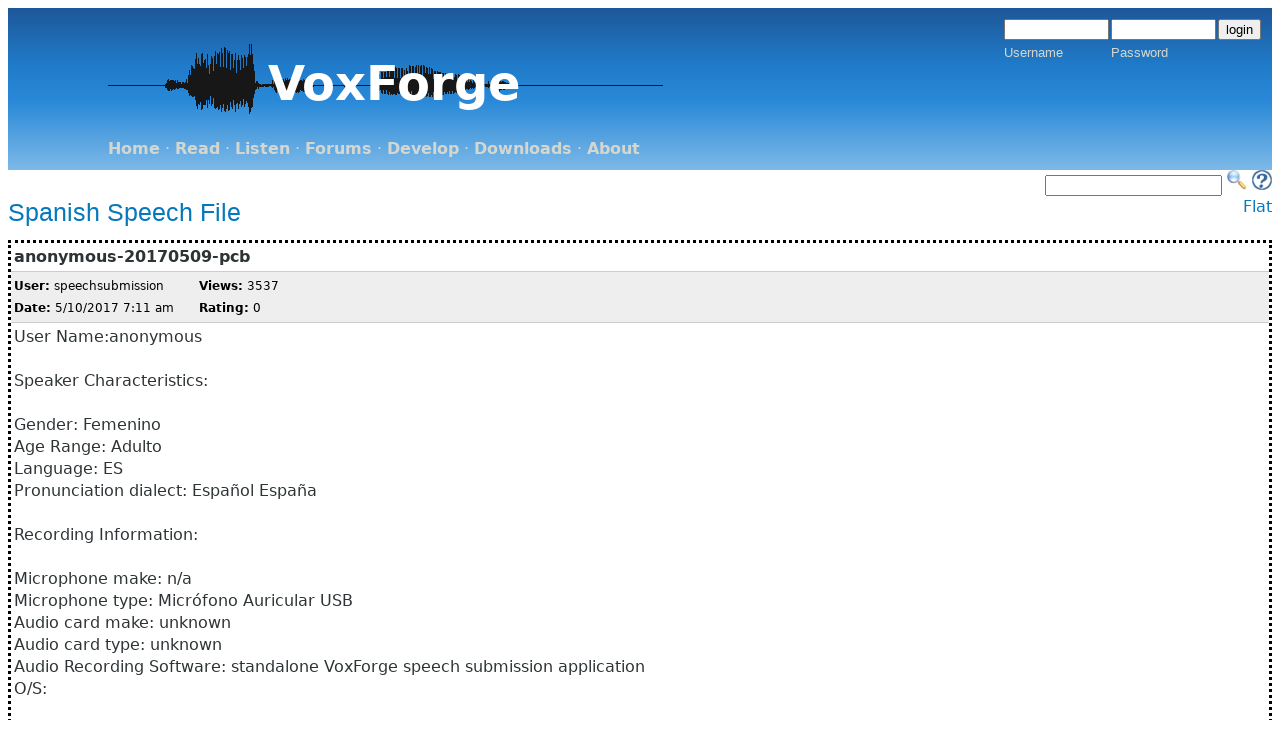

--- FILE ---
content_type: text/html; charset=UTF-8
request_url: https://voxforge.org/home/downloads/speech/spanish/anonymous-20170509-pcb
body_size: 4908
content:
<!DOCTYPE html PUBLIC "-//W3C//DTD XHTML 1.0 Transitional//EN"
	"http://www.w3.org/TR/xhtml1/DTD/xhtml1-transitional.dtd">
<html xmlns="http://www.w3.org/1999/xhtml">

<base href="http://www.voxforge.org" target="_top"/>

<head>

<meta name="generator" content="WebGUI 7.5.24" />
<meta http-equiv="Content-Type" content="text/html; charset=UTF-8" />
<meta http-equiv="Content-Script-Type" content="text/javascript" />
<meta http-equiv="Content-Style-Type" content="text/css" />
<script type="text/javascript">
function getWebguiProperty (propName) {
var props = new Array();
props["extrasURL"] = "/extras/";
props["pageURL"] = "/home/downloads/speech/spanish/anonymous-20170509-pcb";
return props[propName];
}
</script>
<style type="text/css">
	.postBorder {
		border: 1px solid #cccccc;
		margin-bottom: 10px;
	}
 	.postBorderCurrent {
		border: 3px dotted black;
		margin-bottom: 10px;
	}
	.postSubject {
		border-bottom: 1px solid #cccccc;
		font-weight: bold;
		padding: 3px;
	}
	.postData {
		border-bottom: 1px solid #cccccc;
		font-size: 9pt;
		background-color: #eeeeee;
		color: black;
		padding: 3px;
	}
	.postData a {
		color:#29587E;
		text-decoration:underline;
	}
	.postData a:hover {
		text-decoration:none;
	}

	.postControls {
		border-top: 1px solid #cccccc;
		background-color: #eeeeee;
		color: black;
		padding: 3px;
		text-align:left;
	}
	.postControls a:link, .postControls a:visited {
		color: #0678BE;
		text-decoration:none;
	}
	.postControls a:visited {
		color: #0678BE;
	}

	.postControls a:hover {
		text-decoration:underline;
	}
	.bottomControls {
		padding: 3px;
		text-align:left;
	}

.bottomControlsBackground {

background: #1e5799; /* Old browsers */
background: -moz-linear-gradient(top,  #1e5799 0%, #207cca 1%, #2989d8 21%, #7db9e8 90%); /* FF3.6+ */
background: -webkit-gradient(linear, left top, left bottom, color-stop(0%,#1e5799), color-stop(1%,#207cca), color-stop(21%,#2989d8), color-stop(90%,#7db9e8)); /* Chrome,Safari4+ */
background: -webkit-linear-gradient(top,  #1e5799 0%,#207cca 1%,#2989d8 21%,#7db9e8 90%); /* Chrome10+,Safari5.1+ */
background: -o-linear-gradient(top,  #1e5799 0%,#207cca 1%,#2989d8 21%,#7db9e8 90%); /* Opera 11.10+ */
background: -ms-linear-gradient(top,  #1e5799 0%,#207cca 1%,#2989d8 21%,#7db9e8 90%); /* IE10+ */
background: linear-gradient(to bottom,  #1e5799 0%,#207cca 1%,#2989d8 21%,#7db9e8 90%); /* W3C */
filter: progid:DXImageTransform.Microsoft.gradient( startColorstr='#1e5799', endColorstr='#7db9e8',GradientType=0 ); /* IE6-9 */

}

	.bottomControls a:link, .bottomControls a:visited {
		color:white;
		text-decoration:underline;
	}	
	.bottomControls a:hover {
		text-decoration:none;
	}
	.postMessage {
		padding: 3px;
	}
	.currentThread {
		background-color: #eeeeee;
	}
	.threadHead {
		font-weight: bold;
		border-bottom: 1px solid #cccccc;
		font-size: 9pt;
		background-color: #eeeeee;
		color: black;
		padding: 3px;
	}
	.threadData {
		font-size: 11px;
		padding: 3px;
	}
</style><style type="text/css">
	#container {
    		height:100px;
		width:150px;
    		position:relative;
	}

	#image {    
	    	position:absolute;
    		left:0;
    		top:0;
	}
	#text {
		z-index:100;
    		position:absolute;    
    		color:white;
    		font-size:48px;
   		font-weight:bold;
   		left:160px;
   		top:35px;
	}




	.heading-background {
background: #1e5799; /* Old browsers */
background: -moz-linear-gradient(top,  #1e5799 0%, #207cca 36%, #2989d8 57%, #7db9e8 100%); /* FF3.6+ */
background: -webkit-gradient(linear, left top, left bottom, color-stop(0%,#1e5799), color-stop(36%,#207cca), color-stop(57%,#2989d8), color-stop(100%,#7db9e8)); /* Chrome,Safari4+ */
background: -webkit-linear-gradient(top,  #1e5799 0%,#207cca 36%,#2989d8 57%,#7db9e8 100%); /* Chrome10+,Safari5.1+ */
background: -o-linear-gradient(top,  #1e5799 0%,#207cca 36%,#2989d8 57%,#7db9e8 100%); /* Opera 11.10+ */
background: -ms-linear-gradient(top,  #1e5799 0%,#207cca 36%,#2989d8 57%,#7db9e8 100%); /* IE10+ */
background: linear-gradient(to bottom,  #1e5799 0%,#207cca 36%,#2989d8 57%,#7db9e8 100%); /* W3C */
filter: progid:DXImageTransform.Microsoft.gradient( startColorstr='#1e5799', endColorstr='#7db9e8',GradientType=0 ); /* IE6-9 */

	}

	.heading {

                color: #D3D7CF;
		font-size: 40px;
		vertical-align: bottom;

	}

	.loginbox {
		float: right;
                color: #D3D7CF;
		font-family: sans-serif;
		vertical-align: top;
                font-size: small;

	}
	.menu {
                color: #D3D7CF;

		text-align: left;
		padding-left:90px;
	}
	.logo {
		float: left;
		text-align: left;
		padding-left:90px;
	}
	.logo img {
		border: 0px;
	}
	img {
		border: 0px;
	}


	.siteFunctions {
		text-align: right;
	}

h1,h2,h3,.h1,.h2,.h3{font-family:"Helvetica Neue",Helvetica,Arial,sans-serif;}

	h1,.h1{
		font-size:2em;
		line-height:1.385em;
		margin:0 0 .692em 0;
		font-weight:normal;
	}
	h2,.h2{
		font-size:1.538em;
		line-height:1.35em;
		margin:0 0 .45em 0;
		font-weight:normal;
	}
	h3,.h3{
		font-size:1.231em;
		line-height:1.6875em;
		margin:0 0 .5625em 0;
	}
	h4,.h4,h5,.h5,h6,.h6{
		font-size:1em;
		font-weight:bold;
		line-height:1.385em;
		margin:0 0 1.385em 0;
	}


	p, ol, ul {
		font-size:	1em;
		margin-top:0.4em;
		margin-bottom:0.4em;
	}	


	.clickableicons {
	}
	.endFloat {
		clear: both;
	
	}
	.padding {
		padding: 10px;
	}

	a {
		color: #0678BE;
		text-decoration:none;
	}
	a:visited {
		color: #0678BE;
	}
	a:hover {
                text-decoration:underline;
	}
	.loginbox a, .menu a {
		color: #D3D7CF;
		font-weight: bold; 
	}
	.menu a:hover, .loginbox a:hover {
		color: #eeeeec;
		text-decoration:none;
	}

	.bodyContent {
		background-color: #ffffff;
		color: #2E3436;
                text-align: justify;
	}
	body {
		font-family: "Lucida Grande","DejaVu Sans","Bitstream Vera Sans",Verdana,Arial,sans-serif;
;line-height:1.384615em;
		font-weight:	normal;
		word-spacing:	normal;
		letter-spacing:	normal; 
		text-transform:	none;
		font-size: medium;
                text-align: justify;
	}
	.copyright {
		text-align: center;
		color: #2E3436;
		font-family: sans-serif;
                font-size: small;
	}

</style>
<meta http-equiv="Cache-Control" content="must-revalidate" />
	<title>anonymous-20170509-pcb - voxforge.org</title>

	
</head>

<body>

<div class="heading-background">

<div class="heading">
<div class="padding">

<div class="logo">

<div id="container">
    <img id="image" src="/uploads/oP/cO/oPcOg0B0_5H2D7FtnksJ9Q/voxforge-logoTransaparent.gif"/>
    <p id="text">
        VoxForge
    </p>
</div>

</div> <!-- end logo div -->

<div class="loginbox"><div class="loginBox">

	<form action="/home/downloads/speech/spanish/anonymous-20170509-pcb" enctype="multipart/form-data" method="post" ><div class="formContents"><input type="hidden" name="op" value="auth"  />
<input type="hidden" name="method" value="login"  />

	<table border="0" cellpadding="1" cellspacing="0">
	<tr>
		<td><input id="username_formId" type="text" name="username" value="" size="11" maxlength="255" class="loginBoxField" /></td>
		<td><input type="password" name="identifier" value="" size="11" id="identifier_formId" maxlength="35" class="loginBoxField" /></td>
		<td><input type="submit" value="login" class="loginBoxButton" /></td>
	</tr>
	<tr>
		<td><label for="username_formId">Username</label></td>
		<td><label for="identifier_formId">Password</label></td>
		<td></td>
	</tr>
	</table>             			</div></form>

 

</div>

 
</div>

<div class="endFloat"></div>
</div>
</div>

<div class="menu">
	<div class="padding">		
		
		
<span class="horizontalMenu">

<a class="horizontalMenu" href="/home">Home</a>
    &middot; 

<a class="horizontalMenu" href="/home/read">Read</a>
    &middot; 

<a class="horizontalMenu" href="/home/listen">Listen</a>
    &middot; 

<a class="horizontalMenu" href="/home/forums">Forums</a>
    &middot; 

<a class="horizontalMenu" href="/home/dev">Develop</a>
    &middot; 

<a class="horizontalMenu" href="/home/downloads">Downloads</a>
    &middot; 

<a class="horizontalMenu" href="/home/about">About</a>
   

</span></div>
</div>
</div>

<div align="right">
<form method="get" action="https://www.google.com/search">
<input name="as_q" type="text" title="Google Search"/> 
<input value="20" name="num" type="hidden" />
<input value="en" name="hl" type="hidden" />
<input value="ISO-8859-1" name="ie" type="hidden" />
<input value="Site Search" name="btnG" type="hidden" />
<input name="as_oq" type="hidden" />
<input name="as_eq" type="hidden" />
<input name="lr" type="hidden" />
<input value="i" name="as_ft" type="hidden" />
<input name="as_filetype" type="hidden" />
<input value="all" name="as_qdr" type="hidden" />
<input value="any" name="as_occt" type="hidden" />
<input value="i" name="as_dt" type="hidden" />
<input value="www.voxforge.org" name="as_sitesearch" type="hidden" />
<input value="off" name="safe" type="hidden" />

<input type="image" src="/home/search.jpg" name="image" width="20" height="20" title="Search VoxForge Site"/>

<a href="/home/docs/faq"><img src="/home/faq-icon.jpg" width=20 height=20 alt="" title="FAQ - Frequently Asked Questions"/> </a>
</form>
</div>

<div class="bodyContent">
	<script src="/extras/inputCheck.js" type="text/javascript"></script>
<div><a name="idsYnyX24t9f0uEyB3ygLqww" id="idsYnyX24t9f0uEyB3ygLqww"></a></div>



	
<div style="float: left; width: 70%">
	<h2><a href="/home/downloads/speech/spanish">Spanish Speech File</a></h2>
</div>
<div style="width: 30%; float: left; text-align: right;">
	
		<a href="/home/downloads/speech/spanish/anonymous-20170509-pcb?layout=flat#idsYnyX24t9f0uEyB3ygLqww">Flat</a>
	
</div>
<div style="clear: both;"></div>


	<div style="margin-left: 0px;">
		<div class="postBorderCurrent">
			<a name="idsYnyX24t9f0uEyB3ygLqww"></a>
			<div class="postSubject">
				anonymous-20170509-pcb
			</div>
			<div class="postData">

				<div style="float: left; padding-right: 25px;">
					<b>User:</b> 
						
							speechsubmission
						
						<br />
					<b>Date:</b> 5/10/2017  7:11 am<br />
				</div>	
				<div>
					<b>Views:</b> 3537<br />
					<b>Rating:</b> 0
						
						<br />
							
				</div>	
			</div>
			<div class="postMessage">
				User Name:anonymous<br>
<br>
Speaker Characteristics:<br>
<br>
Gender: Femenino <br>
Age Range: Adulto<br>
Language: ES<br>
Pronunciation dialect: Español España<br>
<br>
Recording Information:<br>
<br>
Microphone make: n/a<br>
Microphone type: Micrófono Auricular USB<br>
Audio card make: unknown<br>
Audio card type: unknown<br>
Audio Recording Software: standalone VoxForge speech submission application<br>
O/S:<br>
<br>
File Info:<br>
<br>
File type: wav<br>
Sampling Rate: 48000<br>
Sample rate format: 16<br>
Number of channels: 1<br>
<h2>Prompts:</h2><br>
es-0035 Del fondo del segundo salón llegaban, confundidos con risas de mujeres y choque de bandejas. <br>
es-0036 Los tecleos del piano y los gemidos de los violines; del techo, coloreado a la vez por el reflejo azul de la tarde. <br>
es-0037 Y el frío resplandor de las ampollas eléctricas, descendían gorjeos de pájaros. <br>
es-0038 Como una evocación campestre que parecía animar la artificial rigidez del jardín contrahecho. <br>
es-0039 Por la parte exterior se deslizaban de ventana en ventana los bustos de unos paseantes, siempre. <br>
es-0040 Los mismos, ocultándose para volver a aparecer con regularidad casi mecánica. <br>
es-0041 Como si se moviesen en un espacio reducido, con los pasos contados. <br>
es-0042 Niños rubios, sostenidos por criadas cobrizas, adherían a los cristales las rosadas ventosas de sus labios, empañándolos con círculos. <br>
es-0000 Al sentir un roce en el cuello, Fernando de Ojeda soltó la pluma y levantó la cabeza. <br>
es-0001 Una palmera enana movía detrás de él con balanceo repentino sus anchas manos de múltiples y puntiagudos dedos. <br>
<h2>License:</h2><br>
Copyright 2017 Free Software Foundation<br>
<br>
These files are free software: you can redistribute them and/or modify<br>
them under the terms of the GNU General Public License as published by<br>
the Free Software Foundation, either version 3 of the License, or<br>
(at your option) any later version.<br>
<br>
These files are distributed in the hope that they will be useful,<br>
but WITHOUT ANY WARRANTY; without even the implied warranty of<br>
MERCHANTABILITY or FITNESS FOR A PARTICULAR PURPOSE.  See the<br>
GNU General Public License for more details.<br>
<br>
You should have received a copy of the GNU General Public License<br>
along with these files.  If not, see http://www.gnu.org/licenses/.<br>
<br>
<br><img src="http://www.repository.voxforge1.org/spicons/compressed.gif"><a href="http://www.repository.voxforge1.org/downloads/es/Trunk/Audio/Original/48kHz_16bit/anonymous-20170509-pcb.tgz">anonymous-20170509-pcb.tgz</a><br><p>

 --- (Edited on 5/10/2017  7:11 am [GMT-0500]  by  speechsubmission) --- 
</p>

<div style="clear: both;"></div>

			</div>

			
				<div class="postControls">
					
					
				</div>
			
		</div>
	</div>




<div style="margin-top: 20px;" class="bottomControls"><div  class="bottomControlsBackground">
	
		<a href="/home/downloads/speech/spanish/duhow-20170526-ojh">Previous</a> &bull;
		
	
		<a href="/home/downloads/speech/spanish/anonymous-20170405-tke">Next</a> &bull; 
		
	
	
	
</div></div>

</div>

<div class="copyright">Unless otherwise indicated, &copy; 2006-2026 VoxForge;          Legal: <a href="http://www.voxforge.org/home/about/legal">Terms and Conditions</a></div>


<script defer src="https://static.cloudflareinsights.com/beacon.min.js/vcd15cbe7772f49c399c6a5babf22c1241717689176015" integrity="sha512-ZpsOmlRQV6y907TI0dKBHq9Md29nnaEIPlkf84rnaERnq6zvWvPUqr2ft8M1aS28oN72PdrCzSjY4U6VaAw1EQ==" data-cf-beacon='{"version":"2024.11.0","token":"184eefe20a204b0b9c83ac3aa6f3247c","r":1,"server_timing":{"name":{"cfCacheStatus":true,"cfEdge":true,"cfExtPri":true,"cfL4":true,"cfOrigin":true,"cfSpeedBrain":true},"location_startswith":null}}' crossorigin="anonymous"></script>
</body>
</html>
